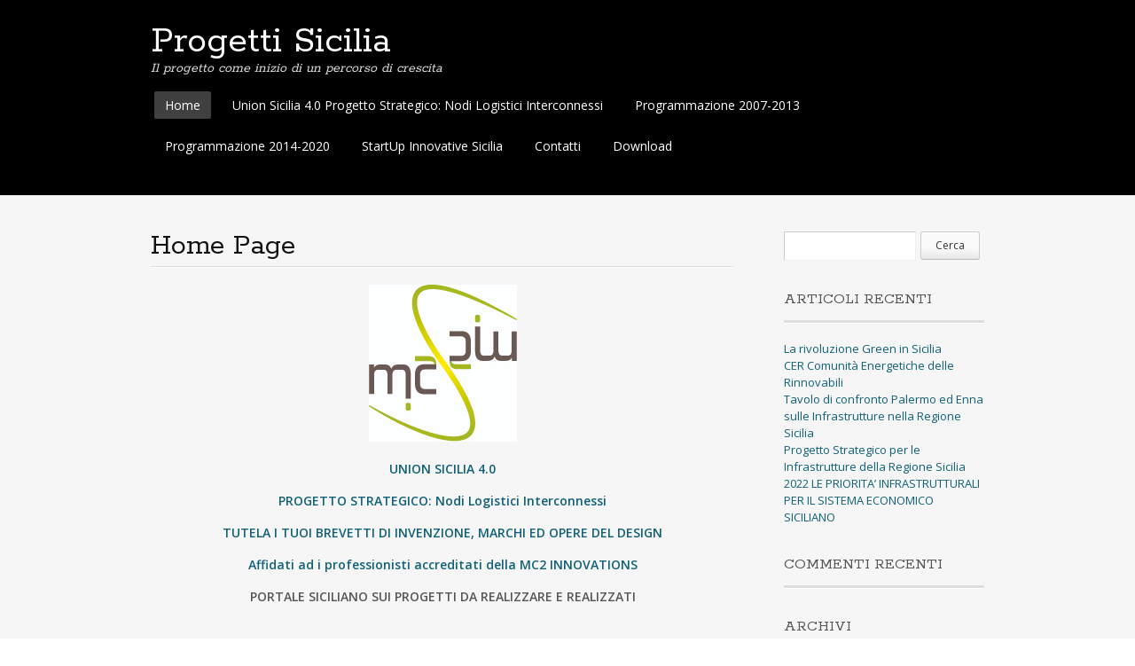

--- FILE ---
content_type: text/html; charset=UTF-8
request_url: http://progetti.sicilia.it/
body_size: 5701
content:
<!DOCTYPE html>
<html lang="it-IT">
<head>
<meta charset="UTF-8">
<meta name="viewport" content="width=device-width, initial-scale=1">
<title>Progetti Sicilia | Il progetto come inizio di un percorso di crescita</title>
<link rel="profile" href="http://gmpg.org/xfn/11">
<link rel="pingback" href="http://progetti.sicilia.it/xmlrpc.php">
<!--[if lt IE 9]>
<script src="http://progetti.sicilia.it/wp-content/themes/portfolio-press/js/html5.js"></script>
<![endif]-->
<link rel="alternate" type="application/rss+xml" title="Progetti Sicilia &raquo; Feed" href="http://progetti.sicilia.it/feed/" />
<link rel="alternate" type="application/rss+xml" title="Progetti Sicilia &raquo; Feed dei commenti" href="http://progetti.sicilia.it/comments/feed/" />
<link rel="alternate" type="application/rss+xml" title="Progetti Sicilia &raquo; Home Page Feed dei commenti" href="http://progetti.sicilia.it/home-page/feed/" />
<link rel='stylesheet' id='portfolio-press-style-css'  href='http://progetti.sicilia.it/wp-content/themes/portfolio-press/style.css?ver=2.3.0' type='text/css' media='all' />
<link rel='stylesheet' id='portfoliopress_open_sans-css'  href='//fonts.googleapis.com/css?family=Open+Sans:400italic,400,600' type='text/css' media='screen' />
<link rel='stylesheet' id='portfoliopress_rokkitt-css'  href='//fonts.googleapis.com/css?family=Rokkitt:400,700' type='text/css' media='screen' />
<link rel='stylesheet' id='portfoliopress_icon_font-css'  href='http://progetti.sicilia.it/wp-content/themes/portfolio-press/fonts/custom/portfolio-custom.css?ver=1.0.0' type='text/css' media='all' />
<script type='text/javascript' src='http://progetti.sicilia.it/wp-includes/js/jquery/jquery.js?ver=1.10.2'></script>
<script type='text/javascript' src='http://progetti.sicilia.it/wp-includes/js/jquery/jquery-migrate.min.js?ver=1.2.1'></script>
<link rel="EditURI" type="application/rsd+xml" title="RSD" href="http://progetti.sicilia.it/xmlrpc.php?rsd" />
<link rel="wlwmanifest" type="application/wlwmanifest+xml" href="http://progetti.sicilia.it/wp-includes/wlwmanifest.xml" /> 
<link rel='prev' title='Contatti' href='http://progetti.sicilia.it/contatti/' />
<link rel='next' title='B96G12000440005 Progetto Sicilia 2013' href='http://progetti.sicilia.it/b96g12000440005-progetto-sicilia-2013/' />
<meta name="generator" content="WordPress 3.6.1" />
<link rel='canonical' href='http://progetti.sicilia.it/' />
<!-- Custom Styling -->
<style type="text/css">
#branding {background:}
</style>
	<style type="text/css">.recentcomments a{display:inline !important;padding:0 !important;margin:0 !important;}</style>
</head>

<body class="home page page-id-39 page-template-default layout-2cr">
<div id="wrapper">

	<header id="branding">
    	<div class="col-width">
        			<hgroup id="logo">
				<h1 id="site-title"><a href="http://progetti.sicilia.it/" rel="home">
                Progetti Sicilia                </a>
                </h1>
				                	<h2 id="site-description">Il progetto come inizio di un percorso di crescita</h2>
                			</hgroup>

			<nav id="navigation" class="site-navigation primary-navigation" role="navigation">
				<h1 class="menu-toggle">Menu</h1>
				<a class="screen-reader-text skip-link" href="#content">Skip to content</a>
				<div class="menu-menu-1-container"><ul id="menu-menu-1" class="nav-menu"><li id="menu-item-25" class="menu-item menu-item-type-custom menu-item-object-custom current-menu-item current_page_item menu-item-home menu-item-25"><a href="http://progetti.sicilia.it/">Home</a></li>
<li id="menu-item-3371" class="menu-item menu-item-type-post_type menu-item-object-page menu-item-3371"><a href="http://progetti.sicilia.it/union-sicilia-4-0-progetto-strategico-nodi-logistici-interconnessi/">Union Sicilia 4.0 Progetto Strategico: Nodi Logistici Interconnessi</a></li>
<li id="menu-item-389" class="menu-item menu-item-type-post_type menu-item-object-page menu-item-389"><a href="http://progetti.sicilia.it/programmazione-2007-2013/">Programmazione 2007-2013</a></li>
<li id="menu-item-233" class="menu-item menu-item-type-post_type menu-item-object-page menu-item-233"><a href="http://progetti.sicilia.it/programmazione-2014-2020/">Programmazione 2014-2020</a></li>
<li id="menu-item-1294" class="menu-item menu-item-type-post_type menu-item-object-page menu-item-1294"><a href="http://progetti.sicilia.it/startup-innovative-sicilia/">StartUp Innovative Sicilia</a></li>
<li id="menu-item-27" class="menu-item menu-item-type-post_type menu-item-object-page menu-item-27"><a href="http://progetti.sicilia.it/contatti/">Contatti</a></li>
<li id="menu-item-2049" class="menu-item menu-item-type-post_type menu-item-object-page menu-item-2049"><a href="http://progetti.sicilia.it/download/">Download</a></li>
</ul></div>			</nav>
		</div>
	</header><!-- #branding -->

	<div id="main">
    	<div class="col-width">
	<div id="primary">
		<div id="content" role="main">

			
			<article id="post-39" class="post-39 page type-page status-publish hentry">
				<header class="entry-header">
					<h1 class="entry-title">Home Page</h1>
				</header><!-- .entry-header -->

				<div class="entry-content clearfix">
					<p align="center"><a title="UNION SICILIA 4.0" href="http://progetti.sicilia.it/union-sicilia-4-0-progetto-strategico-nodi-logistici-interconnessi/" target="_blank"><strong><a href="http://progetti.sicilia.it/wp-content/uploads/2014/06/Logo_mc2.jpg"><img class="alignnone size-full wp-image-3369" alt="Logo_mc2" src="http://progetti.sicilia.it/wp-content/uploads/2014/06/Logo_mc2.jpg" width="167" height="177" /></a></strong></a></p>
<p align="center"><a title="UNION SICILIA 4.0" href="http://progetti.sicilia.it/union-sicilia-4-0-progetto-strategico-nodi-logistici-interconnessi/" target="_blank"><strong>UNION SICILIA 4.0 </strong></a></p>
<p align="center"><a title="UNION SICILIA 4.0" href="http://progetti.sicilia.it/union-sicilia-4-0-progetto-strategico-nodi-logistici-interconnessi/" target="_blank"><strong>PROGETTO STRATEGICO: Nodi Logistici Interconnessi</strong></a></p>
<p align="center"><strong><a title="Brevetti, Marchi, Design" href="https://mc2innovations.it/" target="_blank">TUTELA I TUOI BREVETTI DI INVENZIONE, MARCHI ED OPERE DEL DESIGN</a></strong></p>
<p align="center"><strong><a title="Brevetti, Marchi, Design" href="https://mc2innovations.it/" target="_blank">Affidati ad i professionisti accreditati della MC2 INNOVATIONS</a></strong></p>
<p style="text-align: center;"><strong>PORTALE SICILIANO SUI PROGETTI DA REALIZZARE E REALIZZATI</strong></p>
<p>&nbsp;</p>
<p>Questo sito nasce dal desiderio di valorizzare i progetti che sono nati e che stanno per nascere nella nostra Sicilia, ma anche per dare valore ai Vostri progetti, quelli che, per varie ragioni, sono rimasti chiusi nel cassetto e che meritano di produrre anch’essi utilità per Voi e per la collettività.</p>
<p>Il primo obiettivo, pertanto, è quello di dare visibilità agli uomini, ai centri di ricerca ed alle imprese che li hanno realizzati o che li stanno realizzando, certi che l’assenza di visibilità degli stessi è generalmente il principale limite dello sfruttamento dei risultati ottenuti e dell’eventuale trasferimento tecnologico, che diventa sfruttamento commerciale.</p>
<p>Il secondo obiettivo è quello di cercare di stimolare un approccio nuovo alla progettazione, che parta dalla verifica del possibile sfruttamento dei risultati progettuali e dei possibili mercati, sempre nell’ottica di ottenere diritti esclusivi quali brevetti oppure tutte le tutele di privative, quali ad esempio i contratti, per il trasferimento delle conoscenze.</p>
<p>Cercheremo di acquisire tante più notizie possibili, per renderle fruibili a tutti, su progetti che hanno nel partenariato attori siciliani e, a tal fine, contiamo sulla Vostra preziosa collaborazione, che potete esercitare anche con una semplice telefonata od inviandoci una e-mail informativa. Sarà nostra cura pubblicare le informazioni inerenti i progetti, negli spazi gratuiti che abbiamo creato o che creeremo per Voi.</p>
<p>Approfondiremo le conoscenze sulle nuove linee di finanziamento, anche in incontri faccia a faccia. Gli approfondimenti non solo riguarderanno la Sicilia ma naturalmente anche gli ambiti nazionale, europeo ed internazionale.</p>
<p>Il nostro sito cerca di offrire uno strumento di informazione e contatti utili a tutti gli operatori del settore dell’innovazione (consulenti, ingegneri, commercialisti, industriali, ricercatori, inventori).  <strong><a href="http://progetti.sicilia.it/bando-start-up-innovative-regione-sicilia/" target="_blank">BANDO START UP INNOVATIVE</a></strong></p>
<p>Buona navigazione,</p>
<p><strong>Marco Calì</strong></p>
<p>Vi informiamo che potete visitare anche il <a href="http://brevetti.sicilia.it/" target="_blank"><strong>PORTALE SICILIANO SULLA PROPRIETA’ INTELLETTUALE E SULL’ INNOVAZIONE</strong></a></p>
<p><script type="mce-mce-mce-text/javascript">// <![CDATA[
(function(i,s,o,g,r,a,m){i['GoogleAnalyticsObject']=r;i[r]=i[r]||function(){
  (i[r].q=i[r].q||[]).push(arguments)},i[r].l=1*new Date();a=s.createElement(o),
  m=s.getElementsByTagName(o)[0];a.async=1;a.src=g;m.parentNode.insertBefore(a,m)
  })(window,document,'script','//www.google-analytics.com/analytics.js','ga');</p>
<p>  ga('create', 'UA-36535418-2', 'auto');
  ga('send', 'pageview');</p>
<p>// ]]&gt;</script></p>
														</div><!-- .entry-content -->
			</article><!-- #post-39 -->

            
	<div id="comments">
	
	
	
									<div id="respond" class="comment-respond">
				<h3 id="reply-title" class="comment-reply-title">Lascia un Commento <small><a rel="nofollow" id="cancel-comment-reply-link" href="/#respond" style="display:none;">Annulla risposta</a></small></h3>
									<form action="http://progetti.sicilia.it/wp-comments-post.php" method="post" id="commentform" class="comment-form" novalidate>
																			<p class="comment-notes">L'indirizzo email non verrà pubblicato.</p>							<p class="comment-form-author"><label for="author">Nome</label> <input id="author" name="author" type="text" value="" size="30" /></p>
<p class="comment-form-email"><label for="email">Email</label> <input id="email" name="email" type="email" value="" size="30" /></p>
<p class="comment-form-url"><label for="url">Sito web</label> <input id="url" name="url" type="url" value="" size="30" /></p>
												<p class="comment-form-comment"><label for="comment">Commento</label> <textarea id="comment" name="comment" cols="45" rows="8" aria-required="true"></textarea></p>						<p class="form-allowed-tags">&Egrave; possibile utilizzare questi tag ed attributi <abbr title="eXtensible HyperText Markup Language">XHTML</abbr>:  <code>&lt;a href=&quot;&quot; title=&quot;&quot;&gt; &lt;abbr title=&quot;&quot;&gt; &lt;acronym title=&quot;&quot;&gt; &lt;b&gt; &lt;blockquote cite=&quot;&quot;&gt; &lt;cite&gt; &lt;code&gt; &lt;del datetime=&quot;&quot;&gt; &lt;em&gt; &lt;i&gt; &lt;q cite=&quot;&quot;&gt; &lt;strike&gt; &lt;strong&gt; </code></p>						<p class="form-submit">
							<input name="submit" type="submit" id="submit" value="Commento all&#039;articolo" />
							<input type='hidden' name='comment_post_ID' value='39' id='comment_post_ID' />
<input type='hidden' name='comment_parent' id='comment_parent' value='0' />
						</p>
											</form>
							</div><!-- #respond -->
						
</div><!-- #comments -->
			
		</div><!-- #content -->
	</div><!-- #primary -->

	<div id="sidebar" role="complementary">
		<ul class="xoxo">
		<li id="search-2" class="widget-container widget_search"><form role="search" method="get" id="searchform" class="searchform" action="http://progetti.sicilia.it/">
				<div>
					<label class="screen-reader-text" for="s">Ricerca per:</label>
					<input type="text" value="" name="s" id="s" />
					<input type="submit" id="searchsubmit" value="Cerca" />
				</div>
			</form></li>		<li id="recent-posts-2" class="widget-container widget_recent_entries">		<h3 class="widget-title">Articoli recenti</h3>		<ul>
					<li>
				<a href="http://progetti.sicilia.it/2023/11/la-rivoluzione-green-in-sicilia/" title="La rivoluzione Green in Sicilia">La rivoluzione Green in Sicilia</a>
						</li>
					<li>
				<a href="http://progetti.sicilia.it/2023/11/cer-comunita-energetiche-delle-rinnovabili/" title="CER Comunità Energetiche delle Rinnovabili">CER Comunità Energetiche delle Rinnovabili</a>
						</li>
					<li>
				<a href="http://progetti.sicilia.it/2023/03/tavolo-di-confronto-palermo-ed-enna-sulle-infrastrutture-nella-regione-sicilia/" title="Tavolo di confronto Palermo ed Enna sulle Infrastrutture nella Regione Sicilia">Tavolo di confronto Palermo ed Enna sulle Infrastrutture nella Regione Sicilia</a>
						</li>
					<li>
				<a href="http://progetti.sicilia.it/2022/10/progetto-strategico-per-le-infrastrutture-della-regione-sicilia/" title="Progetto Strategico per le Infrastrutture della Regione Sicilia">Progetto Strategico per le Infrastrutture della Regione Sicilia</a>
						</li>
					<li>
				<a href="http://progetti.sicilia.it/2022/09/2022-le-priorita-infrastrutturali-per-il-sistema-economico-siciliano/" title="2022 LE PRIORITA’ INFRASTRUTTURALI PER IL SISTEMA ECONOMICO SICILIANO">2022 LE PRIORITA’ INFRASTRUTTURALI PER IL SISTEMA ECONOMICO SICILIANO</a>
						</li>
				</ul>
		</li><li id="recent-comments-2" class="widget-container widget_recent_comments"><h3 class="widget-title">Commenti recenti</h3><ul id="recentcomments"></ul></li><li id="archives-2" class="widget-container widget_archive"><h3 class="widget-title">Archivi</h3>		<ul>
			<li><a href='http://progetti.sicilia.it/2023/11/' title='novembre 2023'>novembre 2023</a></li>
	<li><a href='http://progetti.sicilia.it/2023/03/' title='marzo 2023'>marzo 2023</a></li>
	<li><a href='http://progetti.sicilia.it/2022/10/' title='ottobre 2022'>ottobre 2022</a></li>
	<li><a href='http://progetti.sicilia.it/2022/09/' title='settembre 2022'>settembre 2022</a></li>
	<li><a href='http://progetti.sicilia.it/2020/05/' title='maggio 2020'>maggio 2020</a></li>
	<li><a href='http://progetti.sicilia.it/2020/02/' title='febbraio 2020'>febbraio 2020</a></li>
	<li><a href='http://progetti.sicilia.it/2019/11/' title='novembre 2019'>novembre 2019</a></li>
	<li><a href='http://progetti.sicilia.it/2019/05/' title='maggio 2019'>maggio 2019</a></li>
	<li><a href='http://progetti.sicilia.it/2019/02/' title='febbraio 2019'>febbraio 2019</a></li>
	<li><a href='http://progetti.sicilia.it/2019/01/' title='gennaio 2019'>gennaio 2019</a></li>
	<li><a href='http://progetti.sicilia.it/2018/11/' title='novembre 2018'>novembre 2018</a></li>
	<li><a href='http://progetti.sicilia.it/2018/08/' title='agosto 2018'>agosto 2018</a></li>
	<li><a href='http://progetti.sicilia.it/2018/07/' title='luglio 2018'>luglio 2018</a></li>
	<li><a href='http://progetti.sicilia.it/2017/08/' title='agosto 2017'>agosto 2017</a></li>
	<li><a href='http://progetti.sicilia.it/2017/07/' title='luglio 2017'>luglio 2017</a></li>
	<li><a href='http://progetti.sicilia.it/2017/04/' title='aprile 2017'>aprile 2017</a></li>
	<li><a href='http://progetti.sicilia.it/2017/02/' title='febbraio 2017'>febbraio 2017</a></li>
	<li><a href='http://progetti.sicilia.it/2016/11/' title='novembre 2016'>novembre 2016</a></li>
	<li><a href='http://progetti.sicilia.it/2016/05/' title='maggio 2016'>maggio 2016</a></li>
	<li><a href='http://progetti.sicilia.it/2016/04/' title='aprile 2016'>aprile 2016</a></li>
	<li><a href='http://progetti.sicilia.it/2016/03/' title='marzo 2016'>marzo 2016</a></li>
	<li><a href='http://progetti.sicilia.it/2016/02/' title='febbraio 2016'>febbraio 2016</a></li>
	<li><a href='http://progetti.sicilia.it/2015/09/' title='settembre 2015'>settembre 2015</a></li>
	<li><a href='http://progetti.sicilia.it/2015/07/' title='luglio 2015'>luglio 2015</a></li>
	<li><a href='http://progetti.sicilia.it/2015/05/' title='maggio 2015'>maggio 2015</a></li>
	<li><a href='http://progetti.sicilia.it/2015/02/' title='febbraio 2015'>febbraio 2015</a></li>
	<li><a href='http://progetti.sicilia.it/2014/10/' title='ottobre 2014'>ottobre 2014</a></li>
	<li><a href='http://progetti.sicilia.it/2014/07/' title='luglio 2014'>luglio 2014</a></li>
	<li><a href='http://progetti.sicilia.it/2014/06/' title='giugno 2014'>giugno 2014</a></li>
	<li><a href='http://progetti.sicilia.it/2014/05/' title='maggio 2014'>maggio 2014</a></li>
		</ul>
</li><li id="categories-2" class="widget-container widget_categories"><h3 class="widget-title">Categorie</h3>		<ul>
	<li class="cat-item cat-item-1"><a href="http://progetti.sicilia.it/category/uncategorized/" title="Visualizza tutti gli articoli archiviati in Uncategorized">Uncategorized</a>
</li>
		</ul>
</li><li id="meta-2" class="widget-container widget_meta"><h3 class="widget-title">Meta</h3>			<ul>
						<li><a href="http://progetti.sicilia.it/wp-login.php">Accedi</a></li>
			<li><a href="http://progetti.sicilia.it/feed/" title="Abbonati a questo sito usando RSS 2.0">Voce <abbr title="Really Simple Syndication">RSS</abbr></a></li>
			<li><a href="http://progetti.sicilia.it/comments/feed/" title="Gli ultimi commenti di tutti gli articoli in formato RSS"><abbr title="Really Simple Syndication">RSS</abbr> dei commenti</a></li>
			<li><a href="http://wordpress.org/" title="Funziona con Wordpress.">WordPress.org</a></li>						</ul>
</li>		</ul>
	</div><!-- #secondary .widget-area -->
		</div>
	</div><!-- #main -->

	<footer id="colophon">
		<div class="col-width">

	    
			<div id="site-generator">
				<p>					Powered by <a href="http://wordpress.org/" title="A Semantic Personal Publishing Platform" rel="generator">WordPress</a> &amp; <a href="http://wptheming.com/2010/07/portfolio-theme/">Portfolio</a>.
								</p>
			</div>
		</div>
	</footer><!-- #colophon -->
</div><!-- #page -->

	<!-- WP Translate - Google Translate: http://labs.hahncreativegroup.com/google-translate-wordpress-plugin/ -->
    <script type='text/javascript'>
function googleTranslateElementInit() {
  new google.translate.TranslateElement({
    pageLanguage: 'auto',
        floatPosition: google.translate.TranslateElement.FloatPosition.TOP_RIGHT,
	autoDisplay: true  }, 'wp_translate');
}
</script><script src="//translate.google.com/translate_a/element.js?cb=googleTranslateElementInit"></script>
    <script type='text/javascript' src='http://progetti.sicilia.it/wp-content/themes/portfolio-press/js/theme.js?ver=3.6.1'></script>
<!-- Generated in 0,045 seconds. Made 16 queries to database and 17 cached queries. Memory used - 2.59MB -->
<!-- Cached by DB Cache Reloaded Fix -->

</body>
</html>